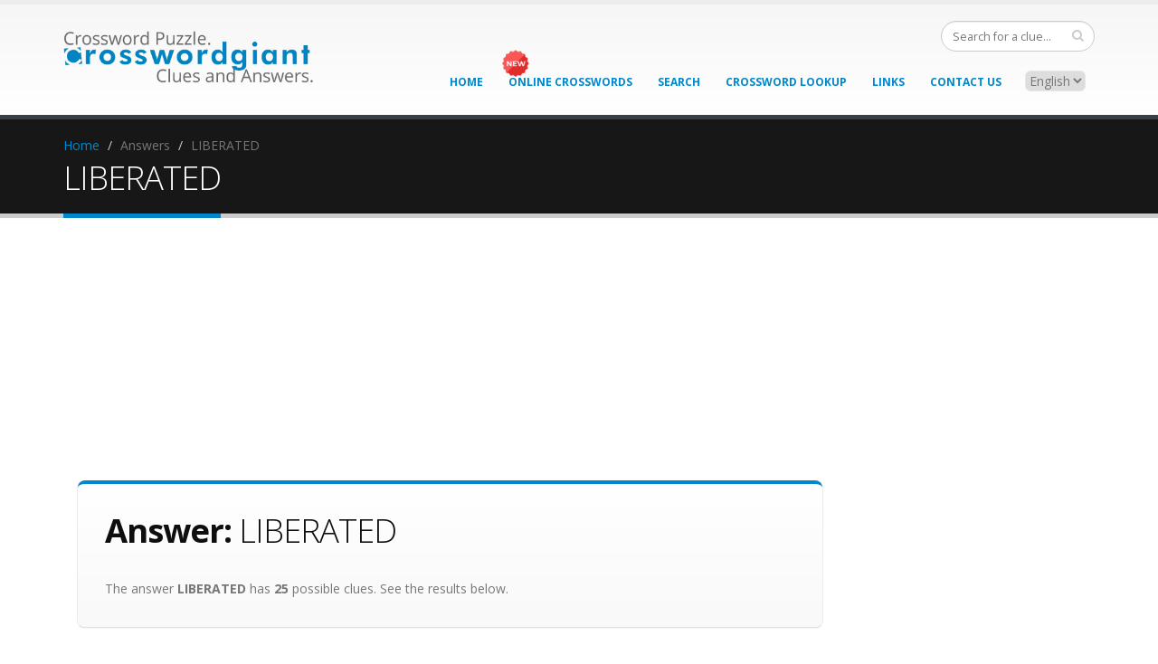

--- FILE ---
content_type: text/html; charset=UTF-8
request_url: https://www.crosswordgiant.com/crossword-answer/35823/LIBERATED
body_size: 9963
content:
<!DOCTYPE html><html lang="en-us"><head><meta charset="utf-8"/>
<script>var __ezHttpConsent={setByCat:function(src,tagType,attributes,category,force,customSetScriptFn=null){var setScript=function(){if(force||window.ezTcfConsent[category]){if(typeof customSetScriptFn==='function'){customSetScriptFn();}else{var scriptElement=document.createElement(tagType);scriptElement.src=src;attributes.forEach(function(attr){for(var key in attr){if(attr.hasOwnProperty(key)){scriptElement.setAttribute(key,attr[key]);}}});var firstScript=document.getElementsByTagName(tagType)[0];firstScript.parentNode.insertBefore(scriptElement,firstScript);}}};if(force||(window.ezTcfConsent&&window.ezTcfConsent.loaded)){setScript();}else if(typeof getEzConsentData==="function"){getEzConsentData().then(function(ezTcfConsent){if(ezTcfConsent&&ezTcfConsent.loaded){setScript();}else{console.error("cannot get ez consent data");force=true;setScript();}});}else{force=true;setScript();console.error("getEzConsentData is not a function");}},};</script>
<script>var ezTcfConsent=window.ezTcfConsent?window.ezTcfConsent:{loaded:false,store_info:false,develop_and_improve_services:false,measure_ad_performance:false,measure_content_performance:false,select_basic_ads:false,create_ad_profile:false,select_personalized_ads:false,create_content_profile:false,select_personalized_content:false,understand_audiences:false,use_limited_data_to_select_content:false,};function getEzConsentData(){return new Promise(function(resolve){document.addEventListener("ezConsentEvent",function(event){var ezTcfConsent=event.detail.ezTcfConsent;resolve(ezTcfConsent);});});}</script>
<script>if(typeof _setEzCookies!=='function'){function _setEzCookies(ezConsentData){var cookies=window.ezCookieQueue;for(var i=0;i<cookies.length;i++){var cookie=cookies[i];if(ezConsentData&&ezConsentData.loaded&&ezConsentData[cookie.tcfCategory]){document.cookie=cookie.name+"="+cookie.value;}}}}
window.ezCookieQueue=window.ezCookieQueue||[];if(typeof addEzCookies!=='function'){function addEzCookies(arr){window.ezCookieQueue=[...window.ezCookieQueue,...arr];}}
addEzCookies([{name:"ezoab_59575",value:"mod101-c; Path=/; Domain=crosswordgiant.com; Max-Age=7200",tcfCategory:"store_info",isEzoic:"true",},{name:"ezosuibasgeneris-1",value:"1b2abaac-9f28-45ce-5052-d3e3ca6c61b9; Path=/; Domain=crosswordgiant.com; Expires=Tue, 19 Jan 2027 22:40:45 UTC; Secure; SameSite=None",tcfCategory:"understand_audiences",isEzoic:"true",}]);if(window.ezTcfConsent&&window.ezTcfConsent.loaded){_setEzCookies(window.ezTcfConsent);}else if(typeof getEzConsentData==="function"){getEzConsentData().then(function(ezTcfConsent){if(ezTcfConsent&&ezTcfConsent.loaded){_setEzCookies(window.ezTcfConsent);}else{console.error("cannot get ez consent data");_setEzCookies(window.ezTcfConsent);}});}else{console.error("getEzConsentData is not a function");_setEzCookies(window.ezTcfConsent);}</script><script type="text/javascript" data-ezscrex='false' data-cfasync='false'>window._ezaq = Object.assign({"edge_cache_status":12,"edge_response_time":104,"url":"https://www.crosswordgiant.com/crossword-answer/35823/LIBERATED"}, typeof window._ezaq !== "undefined" ? window._ezaq : {});</script><script type="text/javascript" data-ezscrex='false' data-cfasync='false'>window._ezaq = Object.assign({"ab_test_id":"mod101-c"}, typeof window._ezaq !== "undefined" ? window._ezaq : {});window.__ez=window.__ez||{};window.__ez.tf={};</script><script type="text/javascript" data-ezscrex='false' data-cfasync='false'>window.ezDisableAds = true;</script>
<script data-ezscrex='false' data-cfasync='false' data-pagespeed-no-defer>var __ez=__ez||{};__ez.stms=Date.now();__ez.evt={};__ez.script={};__ez.ck=__ez.ck||{};__ez.template={};__ez.template.isOrig=true;__ez.queue=__ez.queue||function(){var e=0,i=0,t=[],n=!1,o=[],r=[],s=!0,a=function(e,i,n,o,r,s,a){var l=arguments.length>7&&void 0!==arguments[7]?arguments[7]:window,d=this;this.name=e,this.funcName=i,this.parameters=null===n?null:w(n)?n:[n],this.isBlock=o,this.blockedBy=r,this.deleteWhenComplete=s,this.isError=!1,this.isComplete=!1,this.isInitialized=!1,this.proceedIfError=a,this.fWindow=l,this.isTimeDelay=!1,this.process=function(){f("... func = "+e),d.isInitialized=!0,d.isComplete=!0,f("... func.apply: "+e);var i=d.funcName.split("."),n=null,o=this.fWindow||window;i.length>3||(n=3===i.length?o[i[0]][i[1]][i[2]]:2===i.length?o[i[0]][i[1]]:o[d.funcName]),null!=n&&n.apply(null,this.parameters),!0===d.deleteWhenComplete&&delete t[e],!0===d.isBlock&&(f("----- F'D: "+d.name),m())}},l=function(e,i,t,n,o,r,s){var a=arguments.length>7&&void 0!==arguments[7]?arguments[7]:window,l=this;this.name=e,this.path=i,this.async=o,this.defer=r,this.isBlock=t,this.blockedBy=n,this.isInitialized=!1,this.isError=!1,this.isComplete=!1,this.proceedIfError=s,this.fWindow=a,this.isTimeDelay=!1,this.isPath=function(e){return"/"===e[0]&&"/"!==e[1]},this.getSrc=function(e){return void 0!==window.__ezScriptHost&&this.isPath(e)&&"banger.js"!==this.name?window.__ezScriptHost+e:e},this.process=function(){l.isInitialized=!0,f("... file = "+e);var i=this.fWindow?this.fWindow.document:document,t=i.createElement("script");t.src=this.getSrc(this.path),!0===o?t.async=!0:!0===r&&(t.defer=!0),t.onerror=function(){var e={url:window.location.href,name:l.name,path:l.path,user_agent:window.navigator.userAgent};"undefined"!=typeof _ezaq&&(e.pageview_id=_ezaq.page_view_id);var i=encodeURIComponent(JSON.stringify(e)),t=new XMLHttpRequest;t.open("GET","//g.ezoic.net/ezqlog?d="+i,!0),t.send(),f("----- ERR'D: "+l.name),l.isError=!0,!0===l.isBlock&&m()},t.onreadystatechange=t.onload=function(){var e=t.readyState;f("----- F'D: "+l.name),e&&!/loaded|complete/.test(e)||(l.isComplete=!0,!0===l.isBlock&&m())},i.getElementsByTagName("head")[0].appendChild(t)}},d=function(e,i){this.name=e,this.path="",this.async=!1,this.defer=!1,this.isBlock=!1,this.blockedBy=[],this.isInitialized=!0,this.isError=!1,this.isComplete=i,this.proceedIfError=!1,this.isTimeDelay=!1,this.process=function(){}};function c(e,i,n,s,a,d,c,u,f){var m=new l(e,i,n,s,a,d,c,f);!0===u?o[e]=m:r[e]=m,t[e]=m,h(m)}function h(e){!0!==u(e)&&0!=s&&e.process()}function u(e){if(!0===e.isTimeDelay&&!1===n)return f(e.name+" blocked = TIME DELAY!"),!0;if(w(e.blockedBy))for(var i=0;i<e.blockedBy.length;i++){var o=e.blockedBy[i];if(!1===t.hasOwnProperty(o))return f(e.name+" blocked = "+o),!0;if(!0===e.proceedIfError&&!0===t[o].isError)return!1;if(!1===t[o].isComplete)return f(e.name+" blocked = "+o),!0}return!1}function f(e){var i=window.location.href,t=new RegExp("[?&]ezq=([^&#]*)","i").exec(i);"1"===(t?t[1]:null)&&console.debug(e)}function m(){++e>200||(f("let's go"),p(o),p(r))}function p(e){for(var i in e)if(!1!==e.hasOwnProperty(i)){var t=e[i];!0===t.isComplete||u(t)||!0===t.isInitialized||!0===t.isError?!0===t.isError?f(t.name+": error"):!0===t.isComplete?f(t.name+": complete already"):!0===t.isInitialized&&f(t.name+": initialized already"):t.process()}}function w(e){return"[object Array]"==Object.prototype.toString.call(e)}return window.addEventListener("load",(function(){setTimeout((function(){n=!0,f("TDELAY -----"),m()}),5e3)}),!1),{addFile:c,addFileOnce:function(e,i,n,o,r,s,a,l,d){t[e]||c(e,i,n,o,r,s,a,l,d)},addDelayFile:function(e,i){var n=new l(e,i,!1,[],!1,!1,!0);n.isTimeDelay=!0,f(e+" ...  FILE! TDELAY"),r[e]=n,t[e]=n,h(n)},addFunc:function(e,n,s,l,d,c,u,f,m,p){!0===c&&(e=e+"_"+i++);var w=new a(e,n,s,l,d,u,f,p);!0===m?o[e]=w:r[e]=w,t[e]=w,h(w)},addDelayFunc:function(e,i,n){var o=new a(e,i,n,!1,[],!0,!0);o.isTimeDelay=!0,f(e+" ...  FUNCTION! TDELAY"),r[e]=o,t[e]=o,h(o)},items:t,processAll:m,setallowLoad:function(e){s=e},markLoaded:function(e){if(e&&0!==e.length){if(e in t){var i=t[e];!0===i.isComplete?f(i.name+" "+e+": error loaded duplicate"):(i.isComplete=!0,i.isInitialized=!0)}else t[e]=new d(e,!0);f("markLoaded dummyfile: "+t[e].name)}},logWhatsBlocked:function(){for(var e in t)!1!==t.hasOwnProperty(e)&&u(t[e])}}}();__ez.evt.add=function(e,t,n){e.addEventListener?e.addEventListener(t,n,!1):e.attachEvent?e.attachEvent("on"+t,n):e["on"+t]=n()},__ez.evt.remove=function(e,t,n){e.removeEventListener?e.removeEventListener(t,n,!1):e.detachEvent?e.detachEvent("on"+t,n):delete e["on"+t]};__ez.script.add=function(e){var t=document.createElement("script");t.src=e,t.async=!0,t.type="text/javascript",document.getElementsByTagName("head")[0].appendChild(t)};__ez.dot=__ez.dot||{};__ez.queue.addFileOnce('/detroitchicago/boise.js', '/detroitchicago/boise.js?gcb=195-4&cb=5', true, [], true, false, true, false);__ez.queue.addFileOnce('/parsonsmaize/abilene.js', '/parsonsmaize/abilene.js?gcb=195-4&cb=e80eca0cdb', true, [], true, false, true, false);__ez.queue.addFileOnce('/parsonsmaize/mulvane.js', '/parsonsmaize/mulvane.js?gcb=195-4&cb=e75e48eec0', true, ['/parsonsmaize/abilene.js'], true, false, true, false);__ez.queue.addFileOnce('/detroitchicago/birmingham.js', '/detroitchicago/birmingham.js?gcb=195-4&cb=539c47377c', true, ['/parsonsmaize/abilene.js'], true, false, true, false);</script>
<script data-ezscrex="false" type="text/javascript" data-cfasync="false">window._ezaq = Object.assign({"ad_cache_level":0,"adpicker_placement_cnt":0,"ai_placeholder_cache_level":0,"ai_placeholder_placement_cnt":-1,"domain":"crosswordgiant.com","domain_id":59575,"ezcache_level":1,"ezcache_skip_code":0,"has_bad_image":0,"has_bad_words":0,"is_sitespeed":0,"lt_cache_level":0,"response_size":25902,"response_size_orig":20135,"response_time_orig":92,"template_id":120,"url":"https://www.crosswordgiant.com/crossword-answer/35823/LIBERATED","word_count":0,"worst_bad_word_level":0}, typeof window._ezaq !== "undefined" ? window._ezaq : {});__ez.queue.markLoaded('ezaqBaseReady');</script>
<script type='text/javascript' data-ezscrex='false' data-cfasync='false'>
window.ezAnalyticsStatic = true;

function analyticsAddScript(script) {
	var ezDynamic = document.createElement('script');
	ezDynamic.type = 'text/javascript';
	ezDynamic.innerHTML = script;
	document.head.appendChild(ezDynamic);
}
function getCookiesWithPrefix() {
    var allCookies = document.cookie.split(';');
    var cookiesWithPrefix = {};

    for (var i = 0; i < allCookies.length; i++) {
        var cookie = allCookies[i].trim();

        for (var j = 0; j < arguments.length; j++) {
            var prefix = arguments[j];
            if (cookie.indexOf(prefix) === 0) {
                var cookieParts = cookie.split('=');
                var cookieName = cookieParts[0];
                var cookieValue = cookieParts.slice(1).join('=');
                cookiesWithPrefix[cookieName] = decodeURIComponent(cookieValue);
                break; // Once matched, no need to check other prefixes
            }
        }
    }

    return cookiesWithPrefix;
}
function productAnalytics() {
	var d = {"pr":[6],"omd5":"cc848d8294346ed9b7ef7409d5e7ed04","nar":"risk score"};
	d.u = _ezaq.url;
	d.p = _ezaq.page_view_id;
	d.v = _ezaq.visit_uuid;
	d.ab = _ezaq.ab_test_id;
	d.e = JSON.stringify(_ezaq);
	d.ref = document.referrer;
	d.c = getCookiesWithPrefix('active_template', 'ez', 'lp_');
	if(typeof ez_utmParams !== 'undefined') {
		d.utm = ez_utmParams;
	}

	var dataText = JSON.stringify(d);
	var xhr = new XMLHttpRequest();
	xhr.open('POST','/ezais/analytics?cb=1', true);
	xhr.onload = function () {
		if (xhr.status!=200) {
            return;
		}

        if(document.readyState !== 'loading') {
            analyticsAddScript(xhr.response);
            return;
        }

        var eventFunc = function() {
            if(document.readyState === 'loading') {
                return;
            }
            document.removeEventListener('readystatechange', eventFunc, false);
            analyticsAddScript(xhr.response);
        };

        document.addEventListener('readystatechange', eventFunc, false);
	};
	xhr.setRequestHeader('Content-Type','text/plain');
	xhr.send(dataText);
}
__ez.queue.addFunc("productAnalytics", "productAnalytics", null, true, ['ezaqBaseReady'], false, false, false, true);
</script>
    
    <title>LIBERATED | Crossword Puzzle Answer | CrosswordGiant.com</title>
    <meta name="description" content="LIBERATED crossword puzzle answer has 25 possible clues and appears in 30 publications"/>
<meta name="keywords" content="LIBERATED,Family Time,crossword, puzzle, clue, answer, crossword solver, giant crosswords, crosswordgiant.com, crossword clues, crossword clue search, crossword puzzle, crossword solutions, crossword key, crosswords, puzzles, clues, answers, crossword puzzle solver"/>

        <meta http-equiv="content-language" content="en-us"/>
    
    <meta name="viewport" content="width=device-width, initial-scale=1.0"/>
    <link href="//fonts.googleapis.com/css?family=Open+Sans:300,400,600,700,800%7CShadows+Into+Light" rel="stylesheet" type="text/css"/>
    <link rel="apple-touch-icon" sizes="76x76" href="//d293feum2rxfl5.cloudfront.net/v2/img/apple-touch-icon-76x76.png"/>
    <link rel="apple-touch-icon" sizes="152x152" href="//d293feum2rxfl5.cloudfront.net/v2/img/apple-touch-icon-152x152.png"/>
    <link rel="apple-touch-icon" sizes="180x180" href="//d293feum2rxfl5.cloudfront.net/v2/img/apple-touch-icon-180x180.png"/>

    
    
        <link rel="stylesheet" href="//d293feum2rxfl5.cloudfront.net/v2/css/cwg.min.3.css"/>


    <style>

      @media print {
        a:after {
          content: none !important;
        }
      }

      .padding0 { padding:0; }
      .top10 { margin-top:10px; }

      .social-header {
          float: right;
          position: relative;
          margin: 0;
          padding: 15px 0;
          width: auto;
      }
      .social-header .social-google {
          float:right;
          margin:-1px 1px 5px 0;
          padding-top:4px;
          border-radius: 100%;
          overflow: visible;
          list-style-type:none;
      }
      .social-header .social-fb {
          float:right;
          line-height:25px;
          margin:-2px 5px 5px 0;
          padding: 0;
          border-radius: 100%;
          overflow: visible;
          list-style-type:none;
      }
      .language-header {
          float: right;
          position: relative;
          margin: 0 10px 0 0;
          padding: 0;
          width: auto;
      }

      .badge-calendar {
        background-color: #E36159;
      }

      /* Medium devices (ie Tablet in landscape) make logo smaller to fit menu (specifically french) */
      @media (min-width: 992px) and (max-width: 1199px) {
        #header h1.logo img {
          max-width:216px;
          max-height:none!important;
          height:auto!important;
        }
      }


      /* Extra-small devices (767px and below) */
      @media (max-width: 767px) {
          div[class^="col-xs-"] {
              padding-left: 0;
              padding-right: 0;
          }
          #header,
          #header .logo {
            /* no extra padding on header */
            padding:0;
          }
          .page-top {
          margin-bottom:20px;
          min-height:15px;
          padding:0;
          }
          li {
            /* more vertical spacing between links on clues/answers */
            line-height:28px;
          }
      }

      
          </style>

    <!--[if IE]>
      <link rel="stylesheet" href="//d293feum2rxfl5.cloudfront.net/v2/css/ie.css">
    <![endif]-->

    <!--[if lte IE 8]>
      <script src="//d293feum2rxfl5.cloudfront.net/v2/vendor/respond/respond.js"></script>
      <script src="//d293feum2rxfl5.cloudfront.net/v2/vendor/excanvas/excanvas.js"></script>
    <![endif]-->

            <link rel="canonical" href="//www.crosswordgiant.com/crossword-answer/35823/LIBERATED"/>
    
    <script src="//d293feum2rxfl5.cloudfront.net/v2/vendor/modernizr/modernizr.js"></script>

    
                  <!-- EZOIC_REMOVE_BEGIN -->
            <script async="" src="//pagead2.googlesyndication.com/pagead/js/adsbygoogle.js"></script>
      <script>
           (adsbygoogle = window.adsbygoogle || []).push({
                google_ad_client: "ca-pub-8224949708781159",
                enable_page_level_ads: true
           });
      </script>
            <!-- EZOIC_REMOVE_END -->
      
              <!-- Ezoic Ad Testing Code-->
        
        <!-- Ezoic Ad Testing Code-->
                
    <!-- Google tag (gtag.js) -->
    <script async="" src="https://www.googletagmanager.com/gtag/js?id=G-T7SBTNYZ9E"></script>
    <script>
      window.dataLayer = window.dataLayer || [];
      function gtag(){dataLayer.push(arguments);}
      gtag('js', new Date());

      gtag('config', 'G-T7SBTNYZ9E');
    </script>
  <script type='text/javascript'>
var ezoTemplate = 'old_site_noads';
var ezouid = '1';
var ezoFormfactor = '1';
</script><script data-ezscrex="false" type='text/javascript'>
var soc_app_id = '0';
var did = 59575;
var ezdomain = 'crosswordgiant.com';
var ezoicSearchable = 1;
</script></head>
  <body>
    <div id="fb-root"></div>
    <script>(function(d, s, id) {
      var js, fjs = d.getElementsByTagName(s)[0];
      if (d.getElementById(id)) return;
      js = d.createElement(s); js.id = id;
      js.src = "//connect.facebook.net/en_US/sdk.js#xfbml=1&version=v2.0&appId=1592537840981051";
      fjs.parentNode.insertBefore(js, fjs);
    }(document, 'script', 'facebook-jssdk'));</script>
    <div class="body">
      <header id="header">
        <div class="container">
          <h1 class="logo">
            <a href="//www.crosswordgiant.com/">
              <img alt="CrosswordGiant Logo" width="277" data-sticky-width="82" data-sticky-height="40" src="//d293feum2rxfl5.cloudfront.net/v2/img/logo.png"/>
            </a>
          </h1>
          <div class="search">
            <form id="searchForm" action="//www.crosswordgiant.com/search" method="get">
              <div class="input-group">
                <input type="text" class="form-control search" name="clue" id="q" placeholder="Search for a clue..." required=""/>
                <span class="input-group-btn">
                  <button class="btn btn-default" type="submit"><i class="fa fa-search"></i></button>
                </span>
              </div>
            </form>
          </div>
          <ul class="social-header">
              <li class="social-fb">
                <div class="fb-like" data-href="https://www.crosswordgiant.com/" data-layout="button" data-action="like" data-show-faces="false" data-share="false"></div>
              </li>
          </ul>
          <button class="btn btn-responsive-nav btn-inverse" data-toggle="collapse" data-target=".nav-main-collapse">
            <i class="fa fa-bars"></i>
          </button>
        </div>
        <div class="navbar-collapse nav-main-collapse collapse">
          <div class="container">
            <div class="hidden-xs hidden-sm language-header">
              <select name="language-select">
                <option value="">English</option>
                <option value="fr">French</option>
              </select>
            </div>

            <nav class="nav-main mega-menu" style="position:relative;">
              <div class="hidden-xs hidden-sm" style="position:absolute;left:74px;top:-23px;z-index:20;">
                <img src="//d293feum2rxfl5.cloudfront.net/v2/img/new-badge.png" style="width:30px;"/>
              </div>
              <ul class="nav nav-pills nav-main" id="mainMenu">
                <li>
                  <a href="//www.crosswordgiant.com/">Home</a>
                </li>
                <li>
                  <a href="//games.crosswordgiant.com/?arkpromo=header" style="display:inline-block;">Online Crosswords</a>
                  <img class="visible-xs-inline visible-sm-inline" src="//d293feum2rxfl5.cloudfront.net/v2/img/new-badge.png" style="width:30px;"/>
                </li>
                <li>
                  <a href="//www.crosswordgiant.com/search">Search</a>
                </li>
                <li>
                  <a href="//www.crosswordgiant.com/browse">Crossword Lookup</a>
                </li>
                <li>
                  <a href="//www.crosswordgiant.com/links">Links</a>
                </li>
                <li>
                  <a href="//www.crosswordgiant.com/contact">Contact Us</a>
                </li>
                <li class="visible-xs visible-sm">
                                  <a href="https://www.crosswordgiant.com/fr">NEW: View our French crosswords</a>
                                </li>
              </ul>
            </nav>
          </div>
        </div>
      </header>

<div role="main" class="main">
  <section class="page-top">
    <div class="container hidden-xs">
      <div class="row">
        <div class="col-md-12">
          <ul class="breadcrumb">
            <li><a href="//www.crosswordgiant.com/">Home</a></li>
            <li>Answers</li>
            <li class="active">LIBERATED</li>
          </ul>
        </div>
      </div>
      <div class="row">
        <div class="col-md-12">
          <h2>LIBERATED</h2>
        </div>
      </div>
    </div>
  </section>
  <div class="container">
      <div class="col-xs-12 col-md-12">
        <div class="row center">
          
<div class="google_add2">


      <!-- Ezoic - 04_Crossword_Giant_Answer_Top_Responsive - top_of_page -->
    <div id="ezoic-pub-ad-placeholder-102">
  
  <style>
    .crossword-giant-answer-top-responsive { width: 300px; height: 250px; }
    @media(min-width: 768px) { .crossword-giant-answer-top-responsive { width: 728px; height: 90px; } }
    @media(min-width: 1024px) { .crossword-giant-answer-top-responsive { width: 970px; height: 250px; } }
  </style>
  <script async="" src="//pagead2.googlesyndication.com/pagead/js/adsbygoogle.js"></script>
  <!-- 04_Crossword_Giant_Answer_Top_Responsive -->
  <ins class="adsbygoogle crossword-giant-answer-top-responsive" style="display:block;margin:0 auto;" data-ad-client="ca-pub-8224949708781159" data-ad-slot="7437571480"></ins>
  <script>
  (adsbygoogle = window.adsbygoogle || []).push({});
  </script>

      </div>
    <!-- End Ezoic - 04_Crossword_Giant_Answer_Top_Responsive - top_of_page -->
  

</div>        </div>
      </div>
      <div class="col-xs-12 col-md-9">
      <div class="row">
        <div class="col-md-12">
          <div class="featured-box featured-box-secundary" style="text-align: left;">
            <div class="box-content">
              <h2><strong>Answer:</strong> LIBERATED</h2>
              <p>The answer <strong>LIBERATED</strong> has <strong>25</strong> possible clues. See the results below.</p>
            </div>
          </div>
        </div>
        <div class="col-md-12" style="padding-bottom:10px; padding-top:10px;">
          <div class="row center">
            

      <!-- Ezoic - 04_Crossword_Giant_Answer_Middle_Responsive - mid_content -->
    <div id="ezoic-pub-ad-placeholder-103">
  
  <style>
    .crossword-giant-answer-middle-responsive { width: 300px; height: 250px; }
    @media(min-width: 768px) { .crossword-giant-answer-middle-responsive { width: 728px; height: 90px; } }
  </style>
  <script async="" src="//pagead2.googlesyndication.com/pagead/js/adsbygoogle.js"></script>
  <!-- 04_Crossword_Giant_Answer_Middle_Responsive -->
  <ins class="adsbygoogle crossword-giant-answer-middle-responsive" style="display:block;margin:0 auto;" data-ad-client="ca-pub-8224949708781159" data-ad-slot="8914304681"></ins>
  <script>
  (adsbygoogle = window.adsbygoogle || []).push({});
  </script>

      </div>
    <!-- End Ezoic - 04_Crossword_Giant_Answer_Middle_Responsive - mid_content -->
  
          </div>
        </div>
        <div class="col-md-6" style="padding-bottom:10px;">
          <div class="featured-box featured-box-primary" style="text-align: left;">
            <div class="box-content">
              <h3 style="color:#0e0e0e;margin-bottom:10px;"><strong>Possible Clues:</strong></h3>
              <ul class="list-unstyled">
                              <li><a href="//www.crosswordgiant.com/crossword-clue/27501/Set-free">Set free</a></li>
                              <li><a href="//www.crosswordgiant.com/crossword-clue/3960626/Freed-from-oppression">Freed from oppression</a></li>
                              <li><a href="//www.crosswordgiant.com/crossword-clue/1271812/Fifty-one-scolded-and-set-free">Fifty-one scolded and set free</a></li>
                              <li><a href="//www.crosswordgiant.com/crossword-clue/297285/Freed">Freed</a></li>
                              <li><a href="//www.crosswordgiant.com/crossword-clue/2445917/Learner-I-reprimanded-and-let-go">Learner I reprimanded and let go</a></li>
                              <li><a href="//www.crosswordgiant.com/crossword-clue/1102849/Made-free-of-fifty-one-and-be-scolded-for-it">Made free of fifty-one and be scolded for it</a></li>
                              <li><a href="//www.crosswordgiant.com/crossword-clue/2007190/Freed-from-social-conventions-dress-down-wearing-hat">Freed from social conventions, dress down wearing hat</a></li>
                              <li><a href="//www.crosswordgiant.com/crossword-clue/2333178/Told-off-after-having-left-one-free">Told off after having left one free</a></li>
                              <li><a href="//www.crosswordgiant.com/crossword-clue/2029754/Free-to-take-cover-without-reprimand">Free to take cover without reprimand</a></li>
                              <li><a href="//www.crosswordgiant.com/crossword-clue/2044481/Having-stolen-a-pound-I-get-hauled-over-the-coals">Having stolen a pound, I get hauled over the coals</a></li>
                            </ul>

              

<div class="pagination_listing_area">
<div class="Paginator">

      <span class="AtStart">&lt; Prev</span>


            <span class="this-page">1</span>
                <a href="//www.crosswordgiant.com/crossword-answer/35823/LIBERATED?page_clue=2">2</a>
    

        <a href="//www.crosswordgiant.com/crossword-answer/35823/LIBERATED?page_clue=2" class="Next">Next &gt;</a>

</div></div>

            </div>
          </div>
        </div>
        <div class="col-md-6">
          <div class="featured-box featured-box-quartenary" style="text-align: left;">
            <div class="box-content">
              <h3 style="color:#0e0e0e;margin-bottom:10px;"><strong>Last seen in:</strong></h3>
              <ul class="list-unstyled">
              <li><a href="//www.crosswordgiant.com/crossword-puzzle/168847/Family-Time/2024-03-11">Family Time - Mar 11 2024</a></li>              <li><a href="//www.crosswordgiant.com/crossword-puzzle/168843/Family-Time/2024-03-11">Family Time - Mar 11 2024</a></li>              <li><a href="//www.crosswordgiant.com/crossword-puzzle/167895/The-Times-Cryptic/Times-Cryptic-No-28791/2023-12-20">The Times - Cryptic - Times Cryptic No 28791</a></li>              <li><a href="//www.crosswordgiant.com/crossword-puzzle/163394/The-Telegraph-Cryptic/2023-03-16">The Telegraph -  CRYPTIC CROSSWORD NO: 30,249 - Mar 16 2023</a></li>              <li><a href="//www.crosswordgiant.com/crossword-puzzle/159347/Thomas-Joseph-King-Feature-Syndicate/2022-06-16">Thomas Joseph - King Feature Syndicate - Jun 16 2022</a></li>              <li><a href="//www.crosswordgiant.com/crossword-puzzle/159260/The-Guardian/Cryptic-crossword-No-28771/2022-05-31">The Guardian - Cryptic crossword No 28,771 - May 31 2022</a></li>              <li><a href="//www.crosswordgiant.com/crossword-puzzle/151300/The-Telegraph-Quick/2021-04-29">The Telegraph -  QUICK CROSSWORD NO: 29,662 - Apr 29 2021</a></li>              <li><a href="//www.crosswordgiant.com/crossword-puzzle/147035/The-Telegraph-Toughie/2020-09-23">The Telegraph -  TOUGHIE CROSSWORD NO: 2,511 - Sep 23 2020</a></li>              <li><a href="//www.crosswordgiant.com/crossword-puzzle/145869/The-Telegraph-Cryptic/2020-07-27">The Telegraph -  CRYPTIC CROSSWORD NO: 29,426 - Jul 27 2020</a></li>              <li><a href="//www.crosswordgiant.com/crossword-puzzle/135712/The-Times-Cryptic/Times-Quick-Cryptic-No-1332/2019-04-17">The Times - Cryptic - Times Quick Cryptic No 1332</a></li>                            </ul>

              

<div class="pagination_listing_area">
<div class="Paginator">

      <span class="AtStart">&lt; Prev</span>


            <span class="this-page">1</span>
                <a href="//www.crosswordgiant.com/crossword-answer/35823/LIBERATED?page_related=2">2</a>
    

        <a href="//www.crosswordgiant.com/crossword-answer/35823/LIBERATED?page_related=2" class="Next">Next &gt;</a>

</div></div>

            </div>
          </div>
        </div>
      </div>
    </div>
    <div class="col-md-3 hidden-xs hidden-md" style="margin-top:20px">
      <div class="row center">
        

      <!-- Ezoic - 04_Crossword_Giant_Answer_Vertical_Responsive - sidebar -->
    <div id="ezoic-pub-ad-placeholder-104">
  
  <style>
    .crossword-giant-answer-vertical-responsive { width: 0; height: 0; }
    @media(min-width: 992px) { .crossword-giant-answer-vertical-responsive { width: 160px; height: 600px; } }
    @media(min-width: 1200px) { .crossword-giant-answer-vertical-responsive { width: 300px; height: 600px; } }
  </style>
  <script async="" src="//pagead2.googlesyndication.com/pagead/js/adsbygoogle.js"></script>
  <!-- 04_Crossword_Giant_Answer_Vertical_Responsive -->
  <ins class="adsbygoogle crossword-giant-answer-vertical-responsive" style="display:block;margin:0 auto;" data-ad-client="ca-pub-8224949708781159" data-ad-slot="1391037884"></ins>
  <script>
  (adsbygoogle = window.adsbygoogle || []).push({});
  </script>

      </div>
    <!-- End Ezoic - 04_Crossword_Giant_Answer_Vertical_Responsive - sidebar -->
  
      </div>
    </div>
    <div class="col-xs-12">
      <div class="row center">
        

      <!-- Ezoic - 04_Crossword_Giant_Answer_Bottom_Responsive - bottom_of_page -->
    <div id="ezoic-pub-ad-placeholder-118">
  
 <style>
   .crossword-giant-answer-bottom-responsive { width: 0; height: 0; }
    @media(min-width: 320px) and (max-width: 767px) { .crossword-giant-answer-bottom-responsive { width: 300px; height: 250px; } }
    @media(min-width: 768px) and (max-width: 991px) { .crossword-giant-answer-bottom-responsive { width: 728px; height: 90px; } }
  </style>

  <script async="" src="//pagead2.googlesyndication.com/pagead/js/adsbygoogle.js"></script>
  <!-- 04_Crossword_Giant_Answer_Bottom_Responsive -->
  <ins class="adsbygoogle crossword-giant-answer-bottom-responsive" style="display:block;margin:0 auto;" data-ad-client="ca-pub-8224949708781159" data-ad-slot="2417581292"></ins>
  <script>
  (adsbygoogle = window.adsbygoogle || []).push({});
  </script>

      </div>
    <!-- End Ezoic - 04_Crossword_Giant_Answer_Bottom_Responsive - bottom_of_page -->
  
      </div>
    </div>
  </div>
</div>

      <footer id="footer" style="border: 0; padding: 0;margin: 0;">
        <div class="footer-copyright">
          <div class="container">
            <div class="row">
              <div class="col-xs-12 col-sm-6 col-md-6">
                <p>© 2026 CROSSWORDGIANT.com. ALL RIGHTS RESERVED</p>
              </div>
              <div class="col-xs-6 col-md-6">
                <nav id="sub-menu">
                  <ul>
                    <li><a href="//www.crosswordgiant.com/">Home</a></li>
                    <li><a href="//games.crosswordgiant.com/?arkpromo=footer">Online Crosswords</a></li>
                    <li><a href="//www.crosswordgiant.com/terms-and-conditions">Terms &amp; Conditions</a></li>
                    <li><a href="//www.crosswordgiant.com/privacy-policy">Privacy Policy</a></li>
                    <li><a href="//www.crosswordgiant.com/contact">Contact Us</a></li>
                  </ul>
                </nav>
              </div>
            </div>
          </div>
        </div>
      </footer>
    </div>

        <script src="//d293feum2rxfl5.cloudfront.net/v2/js/cwg.min.5.js"></script>
    <script type="text/javascript">
      $(document).ready(function() {
        $('select[name=language-select]').on('change', function() {
          window.location='https://www.crosswordgiant.com/' + $('select[name=language-select] option:selected').val();
        });
      });
    </script>

      
<script data-cfasync="false">function _emitEzConsentEvent(){var customEvent=new CustomEvent("ezConsentEvent",{detail:{ezTcfConsent:window.ezTcfConsent},bubbles:true,cancelable:true,});document.dispatchEvent(customEvent);}
(function(window,document){function _setAllEzConsentTrue(){window.ezTcfConsent.loaded=true;window.ezTcfConsent.store_info=true;window.ezTcfConsent.develop_and_improve_services=true;window.ezTcfConsent.measure_ad_performance=true;window.ezTcfConsent.measure_content_performance=true;window.ezTcfConsent.select_basic_ads=true;window.ezTcfConsent.create_ad_profile=true;window.ezTcfConsent.select_personalized_ads=true;window.ezTcfConsent.create_content_profile=true;window.ezTcfConsent.select_personalized_content=true;window.ezTcfConsent.understand_audiences=true;window.ezTcfConsent.use_limited_data_to_select_content=true;window.ezTcfConsent.select_personalized_content=true;}
function _clearEzConsentCookie(){document.cookie="ezCMPCookieConsent=tcf2;Domain=.crosswordgiant.com;Path=/;expires=Thu, 01 Jan 1970 00:00:00 GMT";}
_clearEzConsentCookie();if(typeof window.__tcfapi!=="undefined"){window.ezgconsent=false;var amazonHasRun=false;function _ezAllowed(tcdata,purpose){return(tcdata.purpose.consents[purpose]||tcdata.purpose.legitimateInterests[purpose]);}
function _handleConsentDecision(tcdata){window.ezTcfConsent.loaded=true;if(!tcdata.vendor.consents["347"]&&!tcdata.vendor.legitimateInterests["347"]){window._emitEzConsentEvent();return;}
window.ezTcfConsent.store_info=_ezAllowed(tcdata,"1");window.ezTcfConsent.develop_and_improve_services=_ezAllowed(tcdata,"10");window.ezTcfConsent.measure_content_performance=_ezAllowed(tcdata,"8");window.ezTcfConsent.select_basic_ads=_ezAllowed(tcdata,"2");window.ezTcfConsent.create_ad_profile=_ezAllowed(tcdata,"3");window.ezTcfConsent.select_personalized_ads=_ezAllowed(tcdata,"4");window.ezTcfConsent.create_content_profile=_ezAllowed(tcdata,"5");window.ezTcfConsent.measure_ad_performance=_ezAllowed(tcdata,"7");window.ezTcfConsent.use_limited_data_to_select_content=_ezAllowed(tcdata,"11");window.ezTcfConsent.select_personalized_content=_ezAllowed(tcdata,"6");window.ezTcfConsent.understand_audiences=_ezAllowed(tcdata,"9");window._emitEzConsentEvent();}
function _handleGoogleConsentV2(tcdata){if(!tcdata||!tcdata.purpose||!tcdata.purpose.consents){return;}
var googConsentV2={};if(tcdata.purpose.consents[1]){googConsentV2.ad_storage='granted';googConsentV2.analytics_storage='granted';}
if(tcdata.purpose.consents[3]&&tcdata.purpose.consents[4]){googConsentV2.ad_personalization='granted';}
if(tcdata.purpose.consents[1]&&tcdata.purpose.consents[7]){googConsentV2.ad_user_data='granted';}
if(googConsentV2.analytics_storage=='denied'){gtag('set','url_passthrough',true);}
gtag('consent','update',googConsentV2);}
__tcfapi("addEventListener",2,function(tcdata,success){if(!success||!tcdata){window._emitEzConsentEvent();return;}
if(!tcdata.gdprApplies){_setAllEzConsentTrue();window._emitEzConsentEvent();return;}
if(tcdata.eventStatus==="useractioncomplete"||tcdata.eventStatus==="tcloaded"){if(typeof gtag!='undefined'){_handleGoogleConsentV2(tcdata);}
_handleConsentDecision(tcdata);if(tcdata.purpose.consents["1"]===true&&tcdata.vendor.consents["755"]!==false){window.ezgconsent=true;(adsbygoogle=window.adsbygoogle||[]).pauseAdRequests=0;}
if(window.__ezconsent){__ezconsent.setEzoicConsentSettings(ezConsentCategories);}
__tcfapi("removeEventListener",2,function(success){return null;},tcdata.listenerId);if(!(tcdata.purpose.consents["1"]===true&&_ezAllowed(tcdata,"2")&&_ezAllowed(tcdata,"3")&&_ezAllowed(tcdata,"4"))){if(typeof __ez=="object"&&typeof __ez.bit=="object"&&typeof window["_ezaq"]=="object"&&typeof window["_ezaq"]["page_view_id"]=="string"){__ez.bit.Add(window["_ezaq"]["page_view_id"],[new __ezDotData("non_personalized_ads",true),]);}}}});}else{_setAllEzConsentTrue();window._emitEzConsentEvent();}})(window,document);</script><script defer src="https://static.cloudflareinsights.com/beacon.min.js/vcd15cbe7772f49c399c6a5babf22c1241717689176015" integrity="sha512-ZpsOmlRQV6y907TI0dKBHq9Md29nnaEIPlkf84rnaERnq6zvWvPUqr2ft8M1aS28oN72PdrCzSjY4U6VaAw1EQ==" data-cf-beacon='{"version":"2024.11.0","token":"dd99e68c854f4ed2b88a6e315e68bc87","r":1,"server_timing":{"name":{"cfCacheStatus":true,"cfEdge":true,"cfExtPri":true,"cfL4":true,"cfOrigin":true,"cfSpeedBrain":true},"location_startswith":null}}' crossorigin="anonymous"></script>
</body></html>

--- FILE ---
content_type: text/html; charset=utf-8
request_url: https://www.google.com/recaptcha/api2/aframe
body_size: 222
content:
<!DOCTYPE HTML><html><head><meta http-equiv="content-type" content="text/html; charset=UTF-8"></head><body><script nonce="pThsE_SRQmPISxzegiNTzQ">/** Anti-fraud and anti-abuse applications only. See google.com/recaptcha */ try{var clients={'sodar':'https://pagead2.googlesyndication.com/pagead/sodar?'};window.addEventListener("message",function(a){try{if(a.source===window.parent){var b=JSON.parse(a.data);var c=clients[b['id']];if(c){var d=document.createElement('img');d.src=c+b['params']+'&rc='+(localStorage.getItem("rc::a")?sessionStorage.getItem("rc::b"):"");window.document.body.appendChild(d);sessionStorage.setItem("rc::e",parseInt(sessionStorage.getItem("rc::e")||0)+1);localStorage.setItem("rc::h",'1768862466990');}}}catch(b){}});window.parent.postMessage("_grecaptcha_ready", "*");}catch(b){}</script></body></html>